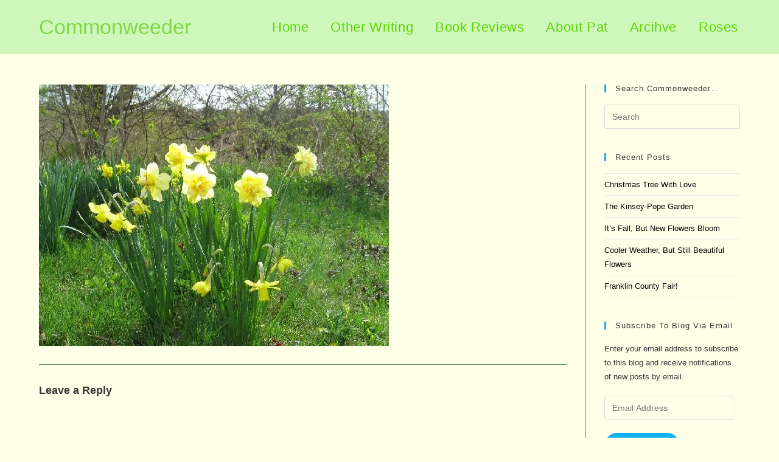

--- FILE ---
content_type: text/html; charset=UTF-8
request_url: https://www.commonweeder.com/spring-at-last/daffodils-3/
body_size: 20103
content:
<!DOCTYPE html>
<html class="html" lang="en-US">
<head>
	<meta charset="UTF-8">
	<link rel="profile" href="https://gmpg.org/xfn/11">

	<meta name='robots' content='index, follow, max-image-preview:large, max-snippet:-1, max-video-preview:-1' />
<link rel="pingback" href="https://www.commonweeder.com/xmlrpc.php">
<meta name="viewport" content="width=device-width, initial-scale=1">
	<!-- This site is optimized with the Yoast SEO plugin v26.5 - https://yoast.com/wordpress/plugins/seo/ -->
	<title>daffodils - Commonweeder</title>
	<link rel="canonical" href="https://www.commonweeder.com/spring-at-last/daffodils-3/" />
	<script type="application/ld+json" class="yoast-schema-graph">{"@context":"https://schema.org","@graph":[{"@type":"WebPage","@id":"https://www.commonweeder.com/spring-at-last/daffodils-3/","url":"https://www.commonweeder.com/spring-at-last/daffodils-3/","name":"daffodils - Commonweeder","isPartOf":{"@id":"https://www.commonweeder.com/#website"},"primaryImageOfPage":{"@id":"https://www.commonweeder.com/spring-at-last/daffodils-3/#primaryimage"},"image":{"@id":"https://www.commonweeder.com/spring-at-last/daffodils-3/#primaryimage"},"thumbnailUrl":"https://i0.wp.com/www.commonweeder.com/wp-content/uploads/2010/03/daffodils.jpg?fit=575%2C430&ssl=1","datePublished":"2010-03-19T15:54:08+00:00","breadcrumb":{"@id":"https://www.commonweeder.com/spring-at-last/daffodils-3/#breadcrumb"},"inLanguage":"en-US","potentialAction":[{"@type":"ReadAction","target":["https://www.commonweeder.com/spring-at-last/daffodils-3/"]}]},{"@type":"ImageObject","inLanguage":"en-US","@id":"https://www.commonweeder.com/spring-at-last/daffodils-3/#primaryimage","url":"https://i0.wp.com/www.commonweeder.com/wp-content/uploads/2010/03/daffodils.jpg?fit=575%2C430&ssl=1","contentUrl":"https://i0.wp.com/www.commonweeder.com/wp-content/uploads/2010/03/daffodils.jpg?fit=575%2C430&ssl=1"},{"@type":"BreadcrumbList","@id":"https://www.commonweeder.com/spring-at-last/daffodils-3/#breadcrumb","itemListElement":[{"@type":"ListItem","position":1,"name":"Commonweeder","item":"https://www.commonweeder.com/"},{"@type":"ListItem","position":2,"name":"Bulbs","item":"https://www.commonweeder.com/category/bulbs/"},{"@type":"ListItem","position":3,"name":"Spring at last!","item":"https://www.commonweeder.com/spring-at-last/"},{"@type":"ListItem","position":4,"name":"daffodils"}]},{"@type":"WebSite","@id":"https://www.commonweeder.com/#website","url":"https://www.commonweeder.com/","name":"Commonweeder","description":"Welcome to my garden","publisher":{"@id":"https://www.commonweeder.com/#/schema/person/d2688d789f954cf1868f51e097a0cb95"},"potentialAction":[{"@type":"SearchAction","target":{"@type":"EntryPoint","urlTemplate":"https://www.commonweeder.com/?s={search_term_string}"},"query-input":{"@type":"PropertyValueSpecification","valueRequired":true,"valueName":"search_term_string"}}],"inLanguage":"en-US"},{"@type":["Person","Organization"],"@id":"https://www.commonweeder.com/#/schema/person/d2688d789f954cf1868f51e097a0cb95","name":"Pat","image":{"@type":"ImageObject","inLanguage":"en-US","@id":"https://www.commonweeder.com/#/schema/person/image/","url":"https://i0.wp.com/www.commonweeder.com/wp-content/uploads/2010/03/daffodils.jpg?fit=575%2C430&ssl=1","contentUrl":"https://i0.wp.com/www.commonweeder.com/wp-content/uploads/2010/03/daffodils.jpg?fit=575%2C430&ssl=1","width":"575","height":"430","caption":"Pat"},"logo":{"@id":"https://www.commonweeder.com/#/schema/person/image/"},"sameAs":["admin"]}]}</script>
	<!-- / Yoast SEO plugin. -->


<link rel='dns-prefetch' href='//assets.pinterest.com' />
<link rel='dns-prefetch' href='//www.commonweeder.com' />
<link rel='dns-prefetch' href='//secure.gravatar.com' />
<link rel='dns-prefetch' href='//www.googletagmanager.com' />
<link rel='dns-prefetch' href='//stats.wp.com' />
<link rel='dns-prefetch' href='//v0.wordpress.com' />
<link rel='dns-prefetch' href='//jetpack.wordpress.com' />
<link rel='dns-prefetch' href='//s0.wp.com' />
<link rel='dns-prefetch' href='//public-api.wordpress.com' />
<link rel='dns-prefetch' href='//0.gravatar.com' />
<link rel='dns-prefetch' href='//1.gravatar.com' />
<link rel='dns-prefetch' href='//2.gravatar.com' />
<link rel='dns-prefetch' href='//widgets.wp.com' />
<link rel='preconnect' href='//i0.wp.com' />
<link rel="alternate" type="application/rss+xml" title="Commonweeder &raquo; Feed" href="https://www.commonweeder.com/feed/" />
<link rel="alternate" type="application/rss+xml" title="Commonweeder &raquo; Comments Feed" href="https://www.commonweeder.com/comments/feed/" />
<link rel="alternate" type="application/rss+xml" title="Commonweeder &raquo; daffodils Comments Feed" href="https://www.commonweeder.com/spring-at-last/daffodils-3/feed/" />
<link rel="alternate" title="oEmbed (JSON)" type="application/json+oembed" href="https://www.commonweeder.com/wp-json/oembed/1.0/embed?url=https%3A%2F%2Fwww.commonweeder.com%2Fspring-at-last%2Fdaffodils-3%2F" />
<link rel="alternate" title="oEmbed (XML)" type="text/xml+oembed" href="https://www.commonweeder.com/wp-json/oembed/1.0/embed?url=https%3A%2F%2Fwww.commonweeder.com%2Fspring-at-last%2Fdaffodils-3%2F&#038;format=xml" />
<style id='wp-img-auto-sizes-contain-inline-css'>
img:is([sizes=auto i],[sizes^="auto," i]){contain-intrinsic-size:3000px 1500px}
/*# sourceURL=wp-img-auto-sizes-contain-inline-css */
</style>
<link rel='stylesheet' id='pmb_common-css' href='https://www.commonweeder.com/wp-content/plugins/print-my-blog/assets/styles/pmb-common.css?ver=1756483593' media='all' />
<style id='wp-emoji-styles-inline-css'>

	img.wp-smiley, img.emoji {
		display: inline !important;
		border: none !important;
		box-shadow: none !important;
		height: 1em !important;
		width: 1em !important;
		margin: 0 0.07em !important;
		vertical-align: -0.1em !important;
		background: none !important;
		padding: 0 !important;
	}
/*# sourceURL=wp-emoji-styles-inline-css */
</style>
<style id='wp-block-library-inline-css'>
:root{--wp-block-synced-color:#7a00df;--wp-block-synced-color--rgb:122,0,223;--wp-bound-block-color:var(--wp-block-synced-color);--wp-editor-canvas-background:#ddd;--wp-admin-theme-color:#007cba;--wp-admin-theme-color--rgb:0,124,186;--wp-admin-theme-color-darker-10:#006ba1;--wp-admin-theme-color-darker-10--rgb:0,107,160.5;--wp-admin-theme-color-darker-20:#005a87;--wp-admin-theme-color-darker-20--rgb:0,90,135;--wp-admin-border-width-focus:2px}@media (min-resolution:192dpi){:root{--wp-admin-border-width-focus:1.5px}}.wp-element-button{cursor:pointer}:root .has-very-light-gray-background-color{background-color:#eee}:root .has-very-dark-gray-background-color{background-color:#313131}:root .has-very-light-gray-color{color:#eee}:root .has-very-dark-gray-color{color:#313131}:root .has-vivid-green-cyan-to-vivid-cyan-blue-gradient-background{background:linear-gradient(135deg,#00d084,#0693e3)}:root .has-purple-crush-gradient-background{background:linear-gradient(135deg,#34e2e4,#4721fb 50%,#ab1dfe)}:root .has-hazy-dawn-gradient-background{background:linear-gradient(135deg,#faaca8,#dad0ec)}:root .has-subdued-olive-gradient-background{background:linear-gradient(135deg,#fafae1,#67a671)}:root .has-atomic-cream-gradient-background{background:linear-gradient(135deg,#fdd79a,#004a59)}:root .has-nightshade-gradient-background{background:linear-gradient(135deg,#330968,#31cdcf)}:root .has-midnight-gradient-background{background:linear-gradient(135deg,#020381,#2874fc)}:root{--wp--preset--font-size--normal:16px;--wp--preset--font-size--huge:42px}.has-regular-font-size{font-size:1em}.has-larger-font-size{font-size:2.625em}.has-normal-font-size{font-size:var(--wp--preset--font-size--normal)}.has-huge-font-size{font-size:var(--wp--preset--font-size--huge)}:root .has-text-align-center{text-align:center}:root .has-text-align-left{text-align:left}:root .has-text-align-right{text-align:right}.has-fit-text{white-space:nowrap!important}#end-resizable-editor-section{display:none}.aligncenter{clear:both}.items-justified-left{justify-content:flex-start}.items-justified-center{justify-content:center}.items-justified-right{justify-content:flex-end}.items-justified-space-between{justify-content:space-between}.screen-reader-text{word-wrap:normal!important;border:0;clip-path:inset(50%);height:1px;margin:-1px;overflow:hidden;padding:0;position:absolute;width:1px}.screen-reader-text:focus{background-color:#ddd;clip-path:none;color:#444;display:block;font-size:1em;height:auto;left:5px;line-height:normal;padding:15px 23px 14px;text-decoration:none;top:5px;width:auto;z-index:100000}html :where(.has-border-color){border-style:solid}html :where([style*=border-top-color]){border-top-style:solid}html :where([style*=border-right-color]){border-right-style:solid}html :where([style*=border-bottom-color]){border-bottom-style:solid}html :where([style*=border-left-color]){border-left-style:solid}html :where([style*=border-width]){border-style:solid}html :where([style*=border-top-width]){border-top-style:solid}html :where([style*=border-right-width]){border-right-style:solid}html :where([style*=border-bottom-width]){border-bottom-style:solid}html :where([style*=border-left-width]){border-left-style:solid}html :where(img[class*=wp-image-]){height:auto;max-width:100%}:where(figure){margin:0 0 1em}html :where(.is-position-sticky){--wp-admin--admin-bar--position-offset:var(--wp-admin--admin-bar--height,0px)}@media screen and (max-width:600px){html :where(.is-position-sticky){--wp-admin--admin-bar--position-offset:0px}}

/*# sourceURL=wp-block-library-inline-css */
</style><style id='global-styles-inline-css'>
:root{--wp--preset--aspect-ratio--square: 1;--wp--preset--aspect-ratio--4-3: 4/3;--wp--preset--aspect-ratio--3-4: 3/4;--wp--preset--aspect-ratio--3-2: 3/2;--wp--preset--aspect-ratio--2-3: 2/3;--wp--preset--aspect-ratio--16-9: 16/9;--wp--preset--aspect-ratio--9-16: 9/16;--wp--preset--color--black: #000000;--wp--preset--color--cyan-bluish-gray: #abb8c3;--wp--preset--color--white: #ffffff;--wp--preset--color--pale-pink: #f78da7;--wp--preset--color--vivid-red: #cf2e2e;--wp--preset--color--luminous-vivid-orange: #ff6900;--wp--preset--color--luminous-vivid-amber: #fcb900;--wp--preset--color--light-green-cyan: #7bdcb5;--wp--preset--color--vivid-green-cyan: #00d084;--wp--preset--color--pale-cyan-blue: #8ed1fc;--wp--preset--color--vivid-cyan-blue: #0693e3;--wp--preset--color--vivid-purple: #9b51e0;--wp--preset--gradient--vivid-cyan-blue-to-vivid-purple: linear-gradient(135deg,rgb(6,147,227) 0%,rgb(155,81,224) 100%);--wp--preset--gradient--light-green-cyan-to-vivid-green-cyan: linear-gradient(135deg,rgb(122,220,180) 0%,rgb(0,208,130) 100%);--wp--preset--gradient--luminous-vivid-amber-to-luminous-vivid-orange: linear-gradient(135deg,rgb(252,185,0) 0%,rgb(255,105,0) 100%);--wp--preset--gradient--luminous-vivid-orange-to-vivid-red: linear-gradient(135deg,rgb(255,105,0) 0%,rgb(207,46,46) 100%);--wp--preset--gradient--very-light-gray-to-cyan-bluish-gray: linear-gradient(135deg,rgb(238,238,238) 0%,rgb(169,184,195) 100%);--wp--preset--gradient--cool-to-warm-spectrum: linear-gradient(135deg,rgb(74,234,220) 0%,rgb(151,120,209) 20%,rgb(207,42,186) 40%,rgb(238,44,130) 60%,rgb(251,105,98) 80%,rgb(254,248,76) 100%);--wp--preset--gradient--blush-light-purple: linear-gradient(135deg,rgb(255,206,236) 0%,rgb(152,150,240) 100%);--wp--preset--gradient--blush-bordeaux: linear-gradient(135deg,rgb(254,205,165) 0%,rgb(254,45,45) 50%,rgb(107,0,62) 100%);--wp--preset--gradient--luminous-dusk: linear-gradient(135deg,rgb(255,203,112) 0%,rgb(199,81,192) 50%,rgb(65,88,208) 100%);--wp--preset--gradient--pale-ocean: linear-gradient(135deg,rgb(255,245,203) 0%,rgb(182,227,212) 50%,rgb(51,167,181) 100%);--wp--preset--gradient--electric-grass: linear-gradient(135deg,rgb(202,248,128) 0%,rgb(113,206,126) 100%);--wp--preset--gradient--midnight: linear-gradient(135deg,rgb(2,3,129) 0%,rgb(40,116,252) 100%);--wp--preset--font-size--small: 13px;--wp--preset--font-size--medium: 20px;--wp--preset--font-size--large: 36px;--wp--preset--font-size--x-large: 42px;--wp--preset--spacing--20: 0.44rem;--wp--preset--spacing--30: 0.67rem;--wp--preset--spacing--40: 1rem;--wp--preset--spacing--50: 1.5rem;--wp--preset--spacing--60: 2.25rem;--wp--preset--spacing--70: 3.38rem;--wp--preset--spacing--80: 5.06rem;--wp--preset--shadow--natural: 6px 6px 9px rgba(0, 0, 0, 0.2);--wp--preset--shadow--deep: 12px 12px 50px rgba(0, 0, 0, 0.4);--wp--preset--shadow--sharp: 6px 6px 0px rgba(0, 0, 0, 0.2);--wp--preset--shadow--outlined: 6px 6px 0px -3px rgb(255, 255, 255), 6px 6px rgb(0, 0, 0);--wp--preset--shadow--crisp: 6px 6px 0px rgb(0, 0, 0);}:where(.is-layout-flex){gap: 0.5em;}:where(.is-layout-grid){gap: 0.5em;}body .is-layout-flex{display: flex;}.is-layout-flex{flex-wrap: wrap;align-items: center;}.is-layout-flex > :is(*, div){margin: 0;}body .is-layout-grid{display: grid;}.is-layout-grid > :is(*, div){margin: 0;}:where(.wp-block-columns.is-layout-flex){gap: 2em;}:where(.wp-block-columns.is-layout-grid){gap: 2em;}:where(.wp-block-post-template.is-layout-flex){gap: 1.25em;}:where(.wp-block-post-template.is-layout-grid){gap: 1.25em;}.has-black-color{color: var(--wp--preset--color--black) !important;}.has-cyan-bluish-gray-color{color: var(--wp--preset--color--cyan-bluish-gray) !important;}.has-white-color{color: var(--wp--preset--color--white) !important;}.has-pale-pink-color{color: var(--wp--preset--color--pale-pink) !important;}.has-vivid-red-color{color: var(--wp--preset--color--vivid-red) !important;}.has-luminous-vivid-orange-color{color: var(--wp--preset--color--luminous-vivid-orange) !important;}.has-luminous-vivid-amber-color{color: var(--wp--preset--color--luminous-vivid-amber) !important;}.has-light-green-cyan-color{color: var(--wp--preset--color--light-green-cyan) !important;}.has-vivid-green-cyan-color{color: var(--wp--preset--color--vivid-green-cyan) !important;}.has-pale-cyan-blue-color{color: var(--wp--preset--color--pale-cyan-blue) !important;}.has-vivid-cyan-blue-color{color: var(--wp--preset--color--vivid-cyan-blue) !important;}.has-vivid-purple-color{color: var(--wp--preset--color--vivid-purple) !important;}.has-black-background-color{background-color: var(--wp--preset--color--black) !important;}.has-cyan-bluish-gray-background-color{background-color: var(--wp--preset--color--cyan-bluish-gray) !important;}.has-white-background-color{background-color: var(--wp--preset--color--white) !important;}.has-pale-pink-background-color{background-color: var(--wp--preset--color--pale-pink) !important;}.has-vivid-red-background-color{background-color: var(--wp--preset--color--vivid-red) !important;}.has-luminous-vivid-orange-background-color{background-color: var(--wp--preset--color--luminous-vivid-orange) !important;}.has-luminous-vivid-amber-background-color{background-color: var(--wp--preset--color--luminous-vivid-amber) !important;}.has-light-green-cyan-background-color{background-color: var(--wp--preset--color--light-green-cyan) !important;}.has-vivid-green-cyan-background-color{background-color: var(--wp--preset--color--vivid-green-cyan) !important;}.has-pale-cyan-blue-background-color{background-color: var(--wp--preset--color--pale-cyan-blue) !important;}.has-vivid-cyan-blue-background-color{background-color: var(--wp--preset--color--vivid-cyan-blue) !important;}.has-vivid-purple-background-color{background-color: var(--wp--preset--color--vivid-purple) !important;}.has-black-border-color{border-color: var(--wp--preset--color--black) !important;}.has-cyan-bluish-gray-border-color{border-color: var(--wp--preset--color--cyan-bluish-gray) !important;}.has-white-border-color{border-color: var(--wp--preset--color--white) !important;}.has-pale-pink-border-color{border-color: var(--wp--preset--color--pale-pink) !important;}.has-vivid-red-border-color{border-color: var(--wp--preset--color--vivid-red) !important;}.has-luminous-vivid-orange-border-color{border-color: var(--wp--preset--color--luminous-vivid-orange) !important;}.has-luminous-vivid-amber-border-color{border-color: var(--wp--preset--color--luminous-vivid-amber) !important;}.has-light-green-cyan-border-color{border-color: var(--wp--preset--color--light-green-cyan) !important;}.has-vivid-green-cyan-border-color{border-color: var(--wp--preset--color--vivid-green-cyan) !important;}.has-pale-cyan-blue-border-color{border-color: var(--wp--preset--color--pale-cyan-blue) !important;}.has-vivid-cyan-blue-border-color{border-color: var(--wp--preset--color--vivid-cyan-blue) !important;}.has-vivid-purple-border-color{border-color: var(--wp--preset--color--vivid-purple) !important;}.has-vivid-cyan-blue-to-vivid-purple-gradient-background{background: var(--wp--preset--gradient--vivid-cyan-blue-to-vivid-purple) !important;}.has-light-green-cyan-to-vivid-green-cyan-gradient-background{background: var(--wp--preset--gradient--light-green-cyan-to-vivid-green-cyan) !important;}.has-luminous-vivid-amber-to-luminous-vivid-orange-gradient-background{background: var(--wp--preset--gradient--luminous-vivid-amber-to-luminous-vivid-orange) !important;}.has-luminous-vivid-orange-to-vivid-red-gradient-background{background: var(--wp--preset--gradient--luminous-vivid-orange-to-vivid-red) !important;}.has-very-light-gray-to-cyan-bluish-gray-gradient-background{background: var(--wp--preset--gradient--very-light-gray-to-cyan-bluish-gray) !important;}.has-cool-to-warm-spectrum-gradient-background{background: var(--wp--preset--gradient--cool-to-warm-spectrum) !important;}.has-blush-light-purple-gradient-background{background: var(--wp--preset--gradient--blush-light-purple) !important;}.has-blush-bordeaux-gradient-background{background: var(--wp--preset--gradient--blush-bordeaux) !important;}.has-luminous-dusk-gradient-background{background: var(--wp--preset--gradient--luminous-dusk) !important;}.has-pale-ocean-gradient-background{background: var(--wp--preset--gradient--pale-ocean) !important;}.has-electric-grass-gradient-background{background: var(--wp--preset--gradient--electric-grass) !important;}.has-midnight-gradient-background{background: var(--wp--preset--gradient--midnight) !important;}.has-small-font-size{font-size: var(--wp--preset--font-size--small) !important;}.has-medium-font-size{font-size: var(--wp--preset--font-size--medium) !important;}.has-large-font-size{font-size: var(--wp--preset--font-size--large) !important;}.has-x-large-font-size{font-size: var(--wp--preset--font-size--x-large) !important;}
/*# sourceURL=global-styles-inline-css */
</style>

<style id='classic-theme-styles-inline-css'>
/*! This file is auto-generated */
.wp-block-button__link{color:#fff;background-color:#32373c;border-radius:9999px;box-shadow:none;text-decoration:none;padding:calc(.667em + 2px) calc(1.333em + 2px);font-size:1.125em}.wp-block-file__button{background:#32373c;color:#fff;text-decoration:none}
/*# sourceURL=/wp-includes/css/classic-themes.min.css */
</style>
<link rel='stylesheet' id='font-awesome-css' href='https://www.commonweeder.com/wp-content/themes/oceanwp/assets/fonts/fontawesome/css/all.min.css?ver=6.7.2' media='all' />
<link rel='stylesheet' id='simple-line-icons-css' href='https://www.commonweeder.com/wp-content/themes/oceanwp/assets/css/third/simple-line-icons.min.css?ver=2.4.0' media='all' />
<link rel='stylesheet' id='oceanwp-style-css' href='https://www.commonweeder.com/wp-content/themes/oceanwp/assets/css/style.min.css?ver=4.1.4' media='all' />
<link rel='stylesheet' id='jetpack_likes-css' href='https://www.commonweeder.com/wp-content/plugins/jetpack/modules/likes/style.css?ver=15.4' media='all' />
<link rel='stylesheet' id='jetpack-subscriptions-css' href='https://www.commonweeder.com/wp-content/plugins/jetpack/_inc/build/subscriptions/subscriptions.min.css?ver=15.4' media='all' />
<script src="https://www.commonweeder.com/wp-includes/js/jquery/jquery.min.js?ver=3.7.1" id="jquery-core-js"></script>
<script src="https://www.commonweeder.com/wp-includes/js/jquery/jquery-migrate.min.js?ver=3.4.1" id="jquery-migrate-js"></script>

<!-- Google tag (gtag.js) snippet added by Site Kit -->
<!-- Google Analytics snippet added by Site Kit -->
<script src="https://www.googletagmanager.com/gtag/js?id=GT-PHC2QH9" id="google_gtagjs-js" async></script>
<script id="google_gtagjs-js-after">
window.dataLayer = window.dataLayer || [];function gtag(){dataLayer.push(arguments);}
gtag("set","linker",{"domains":["www.commonweeder.com"]});
gtag("js", new Date());
gtag("set", "developer_id.dZTNiMT", true);
gtag("config", "GT-PHC2QH9");
 window._googlesitekit = window._googlesitekit || {}; window._googlesitekit.throttledEvents = []; window._googlesitekit.gtagEvent = (name, data) => { var key = JSON.stringify( { name, data } ); if ( !! window._googlesitekit.throttledEvents[ key ] ) { return; } window._googlesitekit.throttledEvents[ key ] = true; setTimeout( () => { delete window._googlesitekit.throttledEvents[ key ]; }, 5 ); gtag( "event", name, { ...data, event_source: "site-kit" } ); }; 
//# sourceURL=google_gtagjs-js-after
</script>
<link rel="https://api.w.org/" href="https://www.commonweeder.com/wp-json/" /><link rel="alternate" title="JSON" type="application/json" href="https://www.commonweeder.com/wp-json/wp/v2/media/3024" /><link rel="EditURI" type="application/rsd+xml" title="RSD" href="https://www.commonweeder.com/xmlrpc.php?rsd" />
<meta name="generator" content="WordPress 6.9" />
<link rel='shortlink' href='https://wp.me/aNWQT-MM' />
<meta name="generator" content="Site Kit by Google 1.170.0" />	<style>img#wpstats{display:none}</style>
		
<!-- Jetpack Open Graph Tags -->
<meta property="og:type" content="article" />
<meta property="og:title" content="daffodils" />
<meta property="og:url" content="https://www.commonweeder.com/spring-at-last/daffodils-3/" />
<meta property="og:description" content="Visit the post for more." />
<meta property="article:published_time" content="2010-03-19T15:54:08+00:00" />
<meta property="article:modified_time" content="2010-03-19T15:54:08+00:00" />
<meta property="og:site_name" content="Commonweeder" />
<meta property="og:image" content="https://www.commonweeder.com/wp-content/uploads/2010/03/daffodils.jpg" />
<meta property="og:image:alt" content="" />
<meta property="og:locale" content="en_US" />
<meta name="twitter:text:title" content="daffodils" />
<meta name="twitter:image" content="https://i0.wp.com/www.commonweeder.com/wp-content/uploads/2010/03/daffodils.jpg?fit=575%2C430&#038;ssl=1&#038;w=640" />
<meta name="twitter:card" content="summary_large_image" />
<meta name="twitter:description" content="Visit the post for more." />

<!-- End Jetpack Open Graph Tags -->
<!-- OceanWP CSS -->
<style type="text/css">
.background-image-page-header-overlay{opacity:0.9;background-color:rgba(105,255,79,0)}/* Colors */table th,table td,hr,.content-area,body.content-left-sidebar #content-wrap .content-area,.content-left-sidebar .content-area,#top-bar-wrap,#site-header,#site-header.top-header #search-toggle,.dropdown-menu ul li,.centered-minimal-page-header,.blog-entry.post,.blog-entry.grid-entry .blog-entry-inner,.blog-entry.thumbnail-entry .blog-entry-bottom,.single-post .entry-title,.single .entry-share-wrap .entry-share,.single .entry-share,.single .entry-share ul li a,.single nav.post-navigation,.single nav.post-navigation .nav-links .nav-previous,#author-bio,#author-bio .author-bio-avatar,#author-bio .author-bio-social li a,#related-posts,#comments,.comment-body,#respond #cancel-comment-reply-link,#blog-entries .type-page,.page-numbers a,.page-numbers span:not(.elementor-screen-only),.page-links span,body #wp-calendar caption,body #wp-calendar th,body #wp-calendar tbody,body .contact-info-widget.default i,body .contact-info-widget.big-icons i,body .contact-info-widget.big-icons .owp-icon,body .contact-info-widget.default .owp-icon,body .posts-thumbnails-widget li,body .tagcloud a{border-color:#529144}body,.separate-layout,.has-parallax-footer:not(.separate-layout) #main{background-color:#ffffe8}a{color:#000000}a .owp-icon use{stroke:#000000}.separate-layout,.has-parallax-footer.separate-layout #main{background-color:#f9f9bd}body .theme-button,body input[type="submit"],body button[type="submit"],body button,body .button,body div.wpforms-container-full .wpforms-form input[type=submit],body div.wpforms-container-full .wpforms-form button[type=submit],body div.wpforms-container-full .wpforms-form .wpforms-page-button,.woocommerce-cart .wp-element-button,.woocommerce-checkout .wp-element-button,.wp-block-button__link{border-color:#ffffff}body .theme-button:hover,body input[type="submit"]:hover,body button[type="submit"]:hover,body button:hover,body .button:hover,body div.wpforms-container-full .wpforms-form input[type=submit]:hover,body div.wpforms-container-full .wpforms-form input[type=submit]:active,body div.wpforms-container-full .wpforms-form button[type=submit]:hover,body div.wpforms-container-full .wpforms-form button[type=submit]:active,body div.wpforms-container-full .wpforms-form .wpforms-page-button:hover,body div.wpforms-container-full .wpforms-form .wpforms-page-button:active,.woocommerce-cart .wp-element-button:hover,.woocommerce-checkout .wp-element-button:hover,.wp-block-button__link:hover{border-color:#ffffff}.page-header .page-header-title,.page-header.background-image-page-header .page-header-title{color:#ffffff}body{color:#303030}/* OceanWP Style Settings CSS */@media only screen and (min-width:960px){.content-area,.content-left-sidebar .content-area{width:78%}}@media only screen and (min-width:960px){.widget-area,.content-left-sidebar .widget-area{width:22%}}.theme-button,input[type="submit"],button[type="submit"],button,.button,body div.wpforms-container-full .wpforms-form input[type=submit],body div.wpforms-container-full .wpforms-form button[type=submit],body div.wpforms-container-full .wpforms-form .wpforms-page-button{border-style:solid}.theme-button,input[type="submit"],button[type="submit"],button,.button,body div.wpforms-container-full .wpforms-form input[type=submit],body div.wpforms-container-full .wpforms-form button[type=submit],body div.wpforms-container-full .wpforms-form .wpforms-page-button{border-width:1px}form input[type="text"],form input[type="password"],form input[type="email"],form input[type="url"],form input[type="date"],form input[type="month"],form input[type="time"],form input[type="datetime"],form input[type="datetime-local"],form input[type="week"],form input[type="number"],form input[type="search"],form input[type="tel"],form input[type="color"],form select,form textarea,.woocommerce .woocommerce-checkout .select2-container--default .select2-selection--single{border-style:solid}body div.wpforms-container-full .wpforms-form input[type=date],body div.wpforms-container-full .wpforms-form input[type=datetime],body div.wpforms-container-full .wpforms-form input[type=datetime-local],body div.wpforms-container-full .wpforms-form input[type=email],body div.wpforms-container-full .wpforms-form input[type=month],body div.wpforms-container-full .wpforms-form input[type=number],body div.wpforms-container-full .wpforms-form input[type=password],body div.wpforms-container-full .wpforms-form input[type=range],body div.wpforms-container-full .wpforms-form input[type=search],body div.wpforms-container-full .wpforms-form input[type=tel],body div.wpforms-container-full .wpforms-form input[type=text],body div.wpforms-container-full .wpforms-form input[type=time],body div.wpforms-container-full .wpforms-form input[type=url],body div.wpforms-container-full .wpforms-form input[type=week],body div.wpforms-container-full .wpforms-form select,body div.wpforms-container-full .wpforms-form textarea{border-style:solid}form input[type="text"],form input[type="password"],form input[type="email"],form input[type="url"],form input[type="date"],form input[type="month"],form input[type="time"],form input[type="datetime"],form input[type="datetime-local"],form input[type="week"],form input[type="number"],form input[type="search"],form input[type="tel"],form input[type="color"],form select,form textarea{border-radius:3px}body div.wpforms-container-full .wpforms-form input[type=date],body div.wpforms-container-full .wpforms-form input[type=datetime],body div.wpforms-container-full .wpforms-form input[type=datetime-local],body div.wpforms-container-full .wpforms-form input[type=email],body div.wpforms-container-full .wpforms-form input[type=month],body div.wpforms-container-full .wpforms-form input[type=number],body div.wpforms-container-full .wpforms-form input[type=password],body div.wpforms-container-full .wpforms-form input[type=range],body div.wpforms-container-full .wpforms-form input[type=search],body div.wpforms-container-full .wpforms-form input[type=tel],body div.wpforms-container-full .wpforms-form input[type=text],body div.wpforms-container-full .wpforms-form input[type=time],body div.wpforms-container-full .wpforms-form input[type=url],body div.wpforms-container-full .wpforms-form input[type=week],body div.wpforms-container-full .wpforms-form select,body div.wpforms-container-full .wpforms-form textarea{border-radius:3px}.background-image-page-header .page-header-inner,.background-image-page-header .site-breadcrumbs{text-align:left}.page-numbers a,.page-numbers span:not(.elementor-screen-only),.page-links span{background-color:#b1fca9}/* Header */#site-logo #site-logo-inner,.oceanwp-social-menu .social-menu-inner,#site-header.full_screen-header .menu-bar-inner,.after-header-content .after-header-content-inner{height:89px}#site-navigation-wrap .dropdown-menu >li >a,#site-navigation-wrap .dropdown-menu >li >span.opl-logout-link,.oceanwp-mobile-menu-icon a,.mobile-menu-close,.after-header-content-inner >a{line-height:89px}#site-header,.has-transparent-header .is-sticky #site-header,.has-vh-transparent .is-sticky #site-header.vertical-header,#searchform-header-replace{background-color:#cff7bb}#site-header.has-header-media .overlay-header-media{background-color:#ffffdb}#site-logo a.site-logo-text{color:#f902cc}#site-logo a.site-logo-text:hover{color:#dd3333}#site-navigation-wrap .dropdown-menu >li >a{padding:0 18px}#site-navigation-wrap .dropdown-menu >li >a,.oceanwp-mobile-menu-icon a,#searchform-header-replace-close{color:#59d600}#site-navigation-wrap .dropdown-menu >li >a .owp-icon use,.oceanwp-mobile-menu-icon a .owp-icon use,#searchform-header-replace-close .owp-icon use{stroke:#59d600}#site-navigation-wrap .dropdown-menu >li >a:hover,.oceanwp-mobile-menu-icon a:hover,#searchform-header-replace-close:hover{color:#dd3333}#site-navigation-wrap .dropdown-menu >li >a:hover .owp-icon use,.oceanwp-mobile-menu-icon a:hover .owp-icon use,#searchform-header-replace-close:hover .owp-icon use{stroke:#dd3333}#site-navigation-wrap .dropdown-menu >.current-menu-item >a,#site-navigation-wrap .dropdown-menu >.current-menu-ancestor >a,#site-navigation-wrap .dropdown-menu >.current-menu-item >a:hover,#site-navigation-wrap .dropdown-menu >.current-menu-ancestor >a:hover{color:#0066bf}.dropdown-menu .sub-menu,#searchform-dropdown,.current-shop-items-dropdown{border-color:#8df213}/* Blog CSS */.blog-entry.post .blog-entry-header .entry-title a{color:#387004}.single-post .entry-title{color:#51c607}.ocean-single-post-header ul.meta-item li a:hover{color:#333333}/* Footer Copyright */#footer-bottom{background-color:#47c10f}#footer-bottom,#footer-bottom p{color:#ffffad}/* Typography */body{font-size:16px;line-height:1.8}h1,h2,h3,h4,h5,h6,.theme-heading,.widget-title,.oceanwp-widget-recent-posts-title,.comment-reply-title,.entry-title,.sidebar-box .widget-title{font-family:Arial,Helvetica,sans-serif;line-height:1.4}h1{font-size:25px;line-height:1.4}h2{font-size:20px;line-height:1.4}h3{font-size:18px;line-height:1.4}h4{font-size:17px;line-height:1.4}h5{font-size:14px;line-height:1.4}h6{font-size:15px;line-height:1.4}.page-header .page-header-title,.page-header.background-image-page-header .page-header-title{font-size:32px;line-height:1.4}.page-header .page-subheading{font-size:15px;line-height:1.8}.site-breadcrumbs,.site-breadcrumbs a{font-size:13px;line-height:1.4}#top-bar-content,#top-bar-social-alt{font-size:14px;line-height:1.8}#site-logo a.site-logo-text{font-size:34px;line-height:1.8}#site-navigation-wrap .dropdown-menu >li >a,#site-header.full_screen-header .fs-dropdown-menu >li >a,#site-header.top-header #site-navigation-wrap .dropdown-menu >li >a,#site-header.center-header #site-navigation-wrap .dropdown-menu >li >a,#site-header.medium-header #site-navigation-wrap .dropdown-menu >li >a,.oceanwp-mobile-menu-icon a{font-size:22px;font-weight:300}.dropdown-menu ul li a.menu-link,#site-header.full_screen-header .fs-dropdown-menu ul.sub-menu li a{font-size:12px;line-height:1.2;letter-spacing:.6px}.sidr-class-dropdown-menu li a,a.sidr-class-toggle-sidr-close,#mobile-dropdown ul li a,body #mobile-fullscreen ul li a{font-size:15px;line-height:1.8}.blog-entry.post .blog-entry-header .entry-title a{font-size:24px;line-height:1.4}.ocean-single-post-header .single-post-title{font-size:34px;line-height:1.4;letter-spacing:.6px}.ocean-single-post-header ul.meta-item li,.ocean-single-post-header ul.meta-item li a{font-size:13px;line-height:1.4;letter-spacing:.6px}.ocean-single-post-header .post-author-name,.ocean-single-post-header .post-author-name a{font-size:14px;line-height:1.4;letter-spacing:.6px}.ocean-single-post-header .post-author-description{font-size:12px;line-height:1.4;letter-spacing:.6px}.single-post .entry-title{font-size:28px;line-height:1.4;letter-spacing:.6px}.single-post ul.meta li,.single-post ul.meta li a{font-size:14px;line-height:1.4;letter-spacing:.6px}.sidebar-box .widget-title,.sidebar-box.widget_block .wp-block-heading{font-size:13px;line-height:1;letter-spacing:1px}#footer-widgets .footer-box .widget-title{font-size:13px;line-height:1;letter-spacing:1px}#footer-bottom #copyright{font-size:12px;line-height:1}#footer-bottom #footer-bottom-menu{font-size:12px;line-height:1}.woocommerce-store-notice.demo_store{line-height:2;letter-spacing:1.5px}.demo_store .woocommerce-store-notice__dismiss-link{line-height:2;letter-spacing:1.5px}.woocommerce ul.products li.product li.title h2,.woocommerce ul.products li.product li.title a{font-size:14px;line-height:1.5}.woocommerce ul.products li.product li.category,.woocommerce ul.products li.product li.category a{font-size:12px;line-height:1}.woocommerce ul.products li.product .price{font-size:18px;line-height:1}.woocommerce ul.products li.product .button,.woocommerce ul.products li.product .product-inner .added_to_cart{font-size:12px;line-height:1.5;letter-spacing:1px}.woocommerce ul.products li.owp-woo-cond-notice span,.woocommerce ul.products li.owp-woo-cond-notice a{font-size:16px;line-height:1;letter-spacing:1px;font-weight:600;text-transform:capitalize}.woocommerce div.product .product_title{font-size:24px;line-height:1.4;letter-spacing:.6px}.woocommerce div.product p.price{font-size:36px;line-height:1}.woocommerce .owp-btn-normal .summary form button.button,.woocommerce .owp-btn-big .summary form button.button,.woocommerce .owp-btn-very-big .summary form button.button{font-size:12px;line-height:1.5;letter-spacing:1px;text-transform:uppercase}.woocommerce div.owp-woo-single-cond-notice span,.woocommerce div.owp-woo-single-cond-notice a{font-size:18px;line-height:2;letter-spacing:1.5px;font-weight:600;text-transform:capitalize}
</style></head>

<body class="attachment wp-singular attachment-template-default single single-attachment postid-3024 attachmentid-3024 attachment-jpeg wp-embed-responsive wp-theme-oceanwp oceanwp-theme dropdown-mobile no-header-border default-breakpoint has-sidebar content-right-sidebar page-with-background-title page-header-disabled" >

	
	
	<div id="outer-wrap" class="site clr">

		<a class="skip-link screen-reader-text" href="#main">Skip to content</a>

		
		<div id="wrap" class="clr">

			
			
<header id="site-header" class="minimal-header clr" data-height="89" role="banner">

	
					
			<div id="site-header-inner" class="clr container">

				
				

<div id="site-logo" class="clr" >

	
	<div id="site-logo-inner" class="clr">

						<a href="https://www.commonweeder.com/" rel="home" class="site-title site-logo-text"  style=color:#81d742;>Commonweeder</a>
				
	</div><!-- #site-logo-inner -->

	
	
</div><!-- #site-logo -->

			<div id="site-navigation-wrap" class="clr">
			
			
			
			<nav id="site-navigation" class="navigation main-navigation clr" role="navigation" >

				<ul id="menu-commonmenu" class="main-menu dropdown-menu sf-menu"><li id="menu-item-16950" class="menu-item menu-item-type-custom menu-item-object-custom menu-item-home menu-item-16950"><a href="http://www.commonweeder.com" class="menu-link"><span class="text-wrap">Home</span></a></li><li id="menu-item-25610" class="menu-item menu-item-type-post_type menu-item-object-page menu-item-25610"><a href="https://www.commonweeder.com/other-writing/" class="menu-link"><span class="text-wrap">Other Writing</span></a></li><li id="menu-item-16834" class="menu-item menu-item-type-post_type menu-item-object-page menu-item-16834"><a href="https://www.commonweeder.com/book-reviews/" class="menu-link"><span class="text-wrap">Book Reviews</span></a></li><li id="menu-item-16831" class="menu-item menu-item-type-post_type menu-item-object-page menu-item-16831"><a href="https://www.commonweeder.com/about/" class="menu-link"><span class="text-wrap">About Pat</span></a></li><li id="menu-item-25121" class="menu-item menu-item-type-post_type menu-item-object-page menu-item-25121"><a href="https://www.commonweeder.com/between-the-rows-the-archive/" class="menu-link"><span class="text-wrap">Arcihve</span></a></li><li id="menu-item-25989" class="menu-item menu-item-type-post_type menu-item-object-page menu-item-25989"><a href="https://www.commonweeder.com/a-virtual-rose-viewing/" class="menu-link"><span class="text-wrap">Roses</span></a></li></ul>
			</nav><!-- #site-navigation -->

			
			
					</div><!-- #site-navigation-wrap -->
			
		
	
				
	
	<div class="oceanwp-mobile-menu-icon clr mobile-right">

		
		
		
		<a href="https://www.commonweeder.com/#mobile-menu-toggle" class="mobile-menu"  aria-label="Mobile Menu">
							<i class="fa fa-bars" aria-hidden="true"></i>
								<span class="oceanwp-text">Menu</span>
				<span class="oceanwp-close-text">Close</span>
						</a>

		
		
		
	</div><!-- #oceanwp-mobile-menu-navbar -->

	

			</div><!-- #site-header-inner -->

			
<div id="mobile-dropdown" class="clr" >

	<nav class="clr">

		
	<div id="mobile-nav" class="navigation clr">

		<ul id="menu-commonmenu-1" class="menu"><li class="menu-item menu-item-type-custom menu-item-object-custom menu-item-home menu-item-16950"><a href="http://www.commonweeder.com">Home</a></li>
<li class="menu-item menu-item-type-post_type menu-item-object-page menu-item-25610"><a href="https://www.commonweeder.com/other-writing/">Other Writing</a></li>
<li class="menu-item menu-item-type-post_type menu-item-object-page menu-item-16834"><a href="https://www.commonweeder.com/book-reviews/">Book Reviews</a></li>
<li class="menu-item menu-item-type-post_type menu-item-object-page menu-item-16831"><a href="https://www.commonweeder.com/about/">About Pat</a></li>
<li class="menu-item menu-item-type-post_type menu-item-object-page menu-item-25121"><a href="https://www.commonweeder.com/between-the-rows-the-archive/">Arcihve</a></li>
<li class="menu-item menu-item-type-post_type menu-item-object-page menu-item-25989"><a href="https://www.commonweeder.com/a-virtual-rose-viewing/">Roses</a></li>
</ul>
	</div>


<div id="mobile-menu-search" class="clr">
	<form aria-label="Search this website" method="get" action="https://www.commonweeder.com/" class="mobile-searchform">
		<input aria-label="Insert search query" value="" class="field" id="ocean-mobile-search-1" type="search" name="s" autocomplete="off" placeholder="Search" />
		<button aria-label="Submit search" type="submit" class="searchform-submit">
			<i class=" icon-magnifier" aria-hidden="true" role="img"></i>		</button>
					</form>
</div><!-- .mobile-menu-search -->

	</nav>

</div>

			
			
		
		
</header><!-- #site-header -->


			
			<main id="main" class="site-main clr" role="main">

				
	
	<div id="content-wrap" class="container clr">

		
		<div id="primary" class="content-area clr">

			
			<div id="content" class="site-content">

				
				
					<article class="image-attachment post-3024 attachment type-attachment status-inherit hentry entry">
						<p><img width="575" height="430" src="https://i0.wp.com/www.commonweeder.com/wp-content/uploads/2010/03/daffodils.jpg?fit=575%2C430&amp;ssl=1" class="attachment-full size-full" alt="" decoding="async" fetchpriority="high" srcset="https://i0.wp.com/www.commonweeder.com/wp-content/uploads/2010/03/daffodils.jpg?w=575&amp;ssl=1 575w, https://i0.wp.com/www.commonweeder.com/wp-content/uploads/2010/03/daffodils.jpg?resize=300%2C224&amp;ssl=1 300w" sizes="(max-width: 575px) 100vw, 575px" data-attachment-id="3024" data-permalink="https://www.commonweeder.com/spring-at-last/daffodils-3/" data-orig-file="https://i0.wp.com/www.commonweeder.com/wp-content/uploads/2010/03/daffodils.jpg?fit=575%2C430&amp;ssl=1" data-orig-size="575,430" data-comments-opened="1" data-image-meta="{&quot;aperture&quot;:&quot;0&quot;,&quot;credit&quot;:&quot;&quot;,&quot;camera&quot;:&quot;&quot;,&quot;caption&quot;:&quot;&quot;,&quot;created_timestamp&quot;:&quot;0&quot;,&quot;copyright&quot;:&quot;&quot;,&quot;focal_length&quot;:&quot;0&quot;,&quot;iso&quot;:&quot;0&quot;,&quot;shutter_speed&quot;:&quot;0&quot;,&quot;title&quot;:&quot;&quot;}" data-image-title="daffodils" data-image-description="" data-image-caption="" data-medium-file="https://i0.wp.com/www.commonweeder.com/wp-content/uploads/2010/03/daffodils.jpg?fit=300%2C224&amp;ssl=1" data-large-file="https://i0.wp.com/www.commonweeder.com/wp-content/uploads/2010/03/daffodils.jpg?fit=575%2C430&amp;ssl=1" /></p>
						<div class="entry clr">
														
<section id="comments" class="comments-area clr has-comments">

	
	
	
		<div id="respond" class="comment-respond">
			<h3 id="reply-title" class="comment-reply-title">Leave a Reply<small><a rel="nofollow" id="cancel-comment-reply-link" href="/spring-at-last/daffodils-3/#respond" style="display:none;">Cancel reply</a></small></h3>			<form id="commentform" class="comment-form">
				<iframe
					title="Comment Form"
					src="https://jetpack.wordpress.com/jetpack-comment/?blogid=11904303&#038;postid=3024&#038;comment_registration=0&#038;require_name_email=1&#038;stc_enabled=1&#038;stb_enabled=1&#038;show_avatars=1&#038;avatar_default=blank&#038;greeting=Leave+a+Reply&#038;jetpack_comments_nonce=d6e3aa63f4&#038;greeting_reply=Leave+a+Reply+to+%25s&#038;color_scheme=light&#038;lang=en_US&#038;jetpack_version=15.4&#038;iframe_unique_id=2&#038;show_cookie_consent=10&#038;has_cookie_consent=0&#038;is_current_user_subscribed=0&#038;token_key=%3Bnormal%3B&#038;sig=74ef367f50ac89aa3d48bb44dc6f26c7f0f783e6#parent=https%3A%2F%2Fwww.commonweeder.com%2Fspring-at-last%2Fdaffodils-3%2F"
											name="jetpack_remote_comment"
						style="width:100%; height: 430px; border:0;"
										class="jetpack_remote_comment"
					id="jetpack_remote_comment"
					sandbox="allow-same-origin allow-top-navigation allow-scripts allow-forms allow-popups"
				>
									</iframe>
									<!--[if !IE]><!-->
					<script>
						document.addEventListener('DOMContentLoaded', function () {
							var commentForms = document.getElementsByClassName('jetpack_remote_comment');
							for (var i = 0; i < commentForms.length; i++) {
								commentForms[i].allowTransparency = false;
								commentForms[i].scrolling = 'no';
							}
						});
					</script>
					<!--<![endif]-->
							</form>
		</div>

		
		<input type="hidden" name="comment_parent" id="comment_parent" value="" />

		
</section><!-- #comments -->
						</div><!-- .entry -->
					</article><!-- #post -->

				
				
			</div><!-- #content -->

			
		</div><!-- #primary -->

		

<aside id="right-sidebar" class="sidebar-container widget-area sidebar-primary" role="complementary" aria-label="Primary Sidebar">

	
	<div id="right-sidebar-inner" class="clr">

		<div id="search-3" class="sidebar-box widget_search clr"><h4 class="widget-title">  Search Commonweeder&#8230;</h4>
<form aria-label="Search this website" role="search" method="get" class="searchform" action="https://www.commonweeder.com/">	
	<input aria-label="Insert search query" type="search" id="ocean-search-form-3" class="field" autocomplete="off" placeholder="Search" name="s">
		</form>
</div>
		<div id="recent-posts-2" class="sidebar-box widget_recent_entries clr">
		<h4 class="widget-title">Recent Posts</h4>
		<ul>
											<li>
					<a href="https://www.commonweeder.com/christmas-tree-with-love/">Christmas Tree With Love</a>
									</li>
											<li>
					<a href="https://www.commonweeder.com/the-kinsey-pope-garden/">The Kinsey-Pope Garden</a>
									</li>
											<li>
					<a href="https://www.commonweeder.com/its-fall-but-new-flowers-bloom/">It&#8217;s Fall, But New Flowers Bloom</a>
									</li>
											<li>
					<a href="https://www.commonweeder.com/cooler-weather-but-still-beautiful-flowers/">Cooler Weather, But Still Beautiful Flowers</a>
									</li>
											<li>
					<a href="https://www.commonweeder.com/franklin-county-fair/">Franklin County Fair!</a>
									</li>
					</ul>

		</div><div id="blog_subscription-2" class="sidebar-box widget_blog_subscription jetpack_subscription_widget clr"><h4 class="widget-title">Subscribe to Blog via Email</h4>
			<div class="wp-block-jetpack-subscriptions__container">
			<form action="#" method="post" accept-charset="utf-8" id="subscribe-blog-blog_subscription-2"
				data-blog="11904303"
				data-post_access_level="everybody" >
									<div id="subscribe-text"><p>Enter your email address to subscribe to this blog and receive notifications of new posts by email.</p>
</div>
										<p id="subscribe-email">
						<label id="jetpack-subscribe-label"
							class="screen-reader-text"
							for="subscribe-field-blog_subscription-2">
							Email Address						</label>
						<input type="email" name="email" autocomplete="email" required="required"
																					value=""
							id="subscribe-field-blog_subscription-2"
							placeholder="Email Address"
						/>
					</p>

					<p id="subscribe-submit"
											>
						<input type="hidden" name="action" value="subscribe"/>
						<input type="hidden" name="source" value="https://www.commonweeder.com/spring-at-last/daffodils-3/"/>
						<input type="hidden" name="sub-type" value="widget"/>
						<input type="hidden" name="redirect_fragment" value="subscribe-blog-blog_subscription-2"/>
						<input type="hidden" id="_wpnonce" name="_wpnonce" value="c9d072fa66" /><input type="hidden" name="_wp_http_referer" value="/spring-at-last/daffodils-3/" />						<button type="submit"
															class="wp-block-button__link"
																					name="jetpack_subscriptions_widget"
						>
							Subscribe						</button>
					</p>
							</form>
							<div class="wp-block-jetpack-subscriptions__subscount">
					Join 122 other subscribers				</div>
						</div>
			
</div><div id="archives-4" class="sidebar-box widget_archive clr"><h4 class="widget-title">Past Posts&#8230;</h4>		<label class="screen-reader-text" for="archives-dropdown-4">Past Posts&#8230;</label>
		<select id="archives-dropdown-4" name="archive-dropdown">
			
			<option value="">Select Month</option>
				<option value='https://www.commonweeder.com/2025/12/'> December 2025 &nbsp;(1)</option>
	<option value='https://www.commonweeder.com/2025/10/'> October 2025 &nbsp;(1)</option>
	<option value='https://www.commonweeder.com/2025/09/'> September 2025 &nbsp;(3)</option>
	<option value='https://www.commonweeder.com/2025/08/'> August 2025 &nbsp;(2)</option>
	<option value='https://www.commonweeder.com/2025/07/'> July 2025 &nbsp;(4)</option>
	<option value='https://www.commonweeder.com/2025/06/'> June 2025 &nbsp;(4)</option>
	<option value='https://www.commonweeder.com/2025/05/'> May 2025 &nbsp;(5)</option>
	<option value='https://www.commonweeder.com/2025/04/'> April 2025 &nbsp;(3)</option>
	<option value='https://www.commonweeder.com/2025/03/'> March 2025 &nbsp;(6)</option>
	<option value='https://www.commonweeder.com/2025/02/'> February 2025 &nbsp;(3)</option>
	<option value='https://www.commonweeder.com/2025/01/'> January 2025 &nbsp;(3)</option>
	<option value='https://www.commonweeder.com/2024/12/'> December 2024 &nbsp;(2)</option>
	<option value='https://www.commonweeder.com/2024/11/'> November 2024 &nbsp;(2)</option>
	<option value='https://www.commonweeder.com/2024/10/'> October 2024 &nbsp;(5)</option>
	<option value='https://www.commonweeder.com/2024/09/'> September 2024 &nbsp;(6)</option>
	<option value='https://www.commonweeder.com/2024/08/'> August 2024 &nbsp;(4)</option>
	<option value='https://www.commonweeder.com/2024/07/'> July 2024 &nbsp;(5)</option>
	<option value='https://www.commonweeder.com/2024/06/'> June 2024 &nbsp;(4)</option>
	<option value='https://www.commonweeder.com/2024/05/'> May 2024 &nbsp;(8)</option>
	<option value='https://www.commonweeder.com/2024/04/'> April 2024 &nbsp;(6)</option>
	<option value='https://www.commonweeder.com/2024/03/'> March 2024 &nbsp;(8)</option>
	<option value='https://www.commonweeder.com/2024/02/'> February 2024 &nbsp;(5)</option>
	<option value='https://www.commonweeder.com/2024/01/'> January 2024 &nbsp;(5)</option>
	<option value='https://www.commonweeder.com/2023/12/'> December 2023 &nbsp;(5)</option>
	<option value='https://www.commonweeder.com/2023/11/'> November 2023 &nbsp;(4)</option>
	<option value='https://www.commonweeder.com/2023/10/'> October 2023 &nbsp;(5)</option>
	<option value='https://www.commonweeder.com/2023/09/'> September 2023 &nbsp;(7)</option>
	<option value='https://www.commonweeder.com/2023/08/'> August 2023 &nbsp;(4)</option>
	<option value='https://www.commonweeder.com/2023/07/'> July 2023 &nbsp;(7)</option>
	<option value='https://www.commonweeder.com/2023/06/'> June 2023 &nbsp;(5)</option>
	<option value='https://www.commonweeder.com/2023/05/'> May 2023 &nbsp;(3)</option>
	<option value='https://www.commonweeder.com/2023/04/'> April 2023 &nbsp;(8)</option>
	<option value='https://www.commonweeder.com/2023/03/'> March 2023 &nbsp;(5)</option>
	<option value='https://www.commonweeder.com/2023/02/'> February 2023 &nbsp;(6)</option>
	<option value='https://www.commonweeder.com/2023/01/'> January 2023 &nbsp;(6)</option>
	<option value='https://www.commonweeder.com/2022/12/'> December 2022 &nbsp;(4)</option>
	<option value='https://www.commonweeder.com/2022/11/'> November 2022 &nbsp;(4)</option>
	<option value='https://www.commonweeder.com/2022/10/'> October 2022 &nbsp;(4)</option>
	<option value='https://www.commonweeder.com/2022/09/'> September 2022 &nbsp;(2)</option>
	<option value='https://www.commonweeder.com/2022/08/'> August 2022 &nbsp;(4)</option>
	<option value='https://www.commonweeder.com/2022/07/'> July 2022 &nbsp;(4)</option>
	<option value='https://www.commonweeder.com/2022/06/'> June 2022 &nbsp;(3)</option>
	<option value='https://www.commonweeder.com/2022/05/'> May 2022 &nbsp;(4)</option>
	<option value='https://www.commonweeder.com/2022/04/'> April 2022 &nbsp;(4)</option>
	<option value='https://www.commonweeder.com/2022/03/'> March 2022 &nbsp;(5)</option>
	<option value='https://www.commonweeder.com/2022/02/'> February 2022 &nbsp;(5)</option>
	<option value='https://www.commonweeder.com/2022/01/'> January 2022 &nbsp;(6)</option>
	<option value='https://www.commonweeder.com/2021/12/'> December 2021 &nbsp;(4)</option>
	<option value='https://www.commonweeder.com/2021/11/'> November 2021 &nbsp;(3)</option>
	<option value='https://www.commonweeder.com/2021/10/'> October 2021 &nbsp;(6)</option>
	<option value='https://www.commonweeder.com/2021/09/'> September 2021 &nbsp;(7)</option>
	<option value='https://www.commonweeder.com/2021/08/'> August 2021 &nbsp;(4)</option>
	<option value='https://www.commonweeder.com/2021/07/'> July 2021 &nbsp;(7)</option>
	<option value='https://www.commonweeder.com/2021/06/'> June 2021 &nbsp;(5)</option>
	<option value='https://www.commonweeder.com/2021/05/'> May 2021 &nbsp;(6)</option>
	<option value='https://www.commonweeder.com/2021/04/'> April 2021 &nbsp;(6)</option>
	<option value='https://www.commonweeder.com/2021/03/'> March 2021 &nbsp;(9)</option>
	<option value='https://www.commonweeder.com/2021/02/'> February 2021 &nbsp;(7)</option>
	<option value='https://www.commonweeder.com/2021/01/'> January 2021 &nbsp;(8)</option>
	<option value='https://www.commonweeder.com/2020/12/'> December 2020 &nbsp;(9)</option>
	<option value='https://www.commonweeder.com/2020/11/'> November 2020 &nbsp;(7)</option>
	<option value='https://www.commonweeder.com/2020/10/'> October 2020 &nbsp;(8)</option>
	<option value='https://www.commonweeder.com/2020/09/'> September 2020 &nbsp;(6)</option>
	<option value='https://www.commonweeder.com/2020/08/'> August 2020 &nbsp;(7)</option>
	<option value='https://www.commonweeder.com/2020/07/'> July 2020 &nbsp;(8)</option>
	<option value='https://www.commonweeder.com/2020/06/'> June 2020 &nbsp;(6)</option>
	<option value='https://www.commonweeder.com/2020/05/'> May 2020 &nbsp;(8)</option>
	<option value='https://www.commonweeder.com/2020/04/'> April 2020 &nbsp;(9)</option>
	<option value='https://www.commonweeder.com/2020/03/'> March 2020 &nbsp;(8)</option>
	<option value='https://www.commonweeder.com/2020/02/'> February 2020 &nbsp;(6)</option>
	<option value='https://www.commonweeder.com/2020/01/'> January 2020 &nbsp;(7)</option>
	<option value='https://www.commonweeder.com/2019/12/'> December 2019 &nbsp;(5)</option>
	<option value='https://www.commonweeder.com/2019/11/'> November 2019 &nbsp;(6)</option>
	<option value='https://www.commonweeder.com/2019/10/'> October 2019 &nbsp;(6)</option>
	<option value='https://www.commonweeder.com/2019/09/'> September 2019 &nbsp;(7)</option>
	<option value='https://www.commonweeder.com/2019/08/'> August 2019 &nbsp;(7)</option>
	<option value='https://www.commonweeder.com/2019/07/'> July 2019 &nbsp;(5)</option>
	<option value='https://www.commonweeder.com/2019/06/'> June 2019 &nbsp;(6)</option>
	<option value='https://www.commonweeder.com/2019/05/'> May 2019 &nbsp;(5)</option>
	<option value='https://www.commonweeder.com/2019/04/'> April 2019 &nbsp;(5)</option>
	<option value='https://www.commonweeder.com/2019/03/'> March 2019 &nbsp;(6)</option>
	<option value='https://www.commonweeder.com/2019/02/'> February 2019 &nbsp;(4)</option>
	<option value='https://www.commonweeder.com/2019/01/'> January 2019 &nbsp;(5)</option>
	<option value='https://www.commonweeder.com/2018/12/'> December 2018 &nbsp;(7)</option>
	<option value='https://www.commonweeder.com/2018/11/'> November 2018 &nbsp;(4)</option>
	<option value='https://www.commonweeder.com/2018/10/'> October 2018 &nbsp;(7)</option>
	<option value='https://www.commonweeder.com/2018/09/'> September 2018 &nbsp;(5)</option>
	<option value='https://www.commonweeder.com/2018/08/'> August 2018 &nbsp;(8)</option>
	<option value='https://www.commonweeder.com/2018/07/'> July 2018 &nbsp;(7)</option>
	<option value='https://www.commonweeder.com/2018/06/'> June 2018 &nbsp;(8)</option>
	<option value='https://www.commonweeder.com/2018/05/'> May 2018 &nbsp;(6)</option>
	<option value='https://www.commonweeder.com/2018/04/'> April 2018 &nbsp;(8)</option>
	<option value='https://www.commonweeder.com/2018/03/'> March 2018 &nbsp;(9)</option>
	<option value='https://www.commonweeder.com/2018/02/'> February 2018 &nbsp;(6)</option>
	<option value='https://www.commonweeder.com/2018/01/'> January 2018 &nbsp;(5)</option>
	<option value='https://www.commonweeder.com/2017/12/'> December 2017 &nbsp;(7)</option>
	<option value='https://www.commonweeder.com/2017/11/'> November 2017 &nbsp;(6)</option>
	<option value='https://www.commonweeder.com/2017/10/'> October 2017 &nbsp;(5)</option>
	<option value='https://www.commonweeder.com/2017/09/'> September 2017 &nbsp;(6)</option>
	<option value='https://www.commonweeder.com/2017/08/'> August 2017 &nbsp;(8)</option>
	<option value='https://www.commonweeder.com/2017/07/'> July 2017 &nbsp;(7)</option>
	<option value='https://www.commonweeder.com/2017/06/'> June 2017 &nbsp;(7)</option>
	<option value='https://www.commonweeder.com/2017/05/'> May 2017 &nbsp;(7)</option>
	<option value='https://www.commonweeder.com/2017/04/'> April 2017 &nbsp;(6)</option>
	<option value='https://www.commonweeder.com/2017/03/'> March 2017 &nbsp;(8)</option>
	<option value='https://www.commonweeder.com/2017/02/'> February 2017 &nbsp;(7)</option>
	<option value='https://www.commonweeder.com/2017/01/'> January 2017 &nbsp;(9)</option>
	<option value='https://www.commonweeder.com/2016/12/'> December 2016 &nbsp;(8)</option>
	<option value='https://www.commonweeder.com/2016/11/'> November 2016 &nbsp;(4)</option>
	<option value='https://www.commonweeder.com/2016/10/'> October 2016 &nbsp;(9)</option>
	<option value='https://www.commonweeder.com/2016/09/'> September 2016 &nbsp;(8)</option>
	<option value='https://www.commonweeder.com/2016/08/'> August 2016 &nbsp;(7)</option>
	<option value='https://www.commonweeder.com/2016/07/'> July 2016 &nbsp;(8)</option>
	<option value='https://www.commonweeder.com/2016/06/'> June 2016 &nbsp;(10)</option>
	<option value='https://www.commonweeder.com/2016/05/'> May 2016 &nbsp;(8)</option>
	<option value='https://www.commonweeder.com/2016/04/'> April 2016 &nbsp;(28)</option>
	<option value='https://www.commonweeder.com/2016/03/'> March 2016 &nbsp;(12)</option>
	<option value='https://www.commonweeder.com/2016/02/'> February 2016 &nbsp;(8)</option>
	<option value='https://www.commonweeder.com/2016/01/'> January 2016 &nbsp;(11)</option>
	<option value='https://www.commonweeder.com/2015/12/'> December 2015 &nbsp;(10)</option>
	<option value='https://www.commonweeder.com/2015/11/'> November 2015 &nbsp;(5)</option>
	<option value='https://www.commonweeder.com/2015/10/'> October 2015 &nbsp;(7)</option>
	<option value='https://www.commonweeder.com/2015/09/'> September 2015 &nbsp;(6)</option>
	<option value='https://www.commonweeder.com/2015/08/'> August 2015 &nbsp;(9)</option>
	<option value='https://www.commonweeder.com/2015/07/'> July 2015 &nbsp;(8)</option>
	<option value='https://www.commonweeder.com/2015/06/'> June 2015 &nbsp;(10)</option>
	<option value='https://www.commonweeder.com/2015/05/'> May 2015 &nbsp;(9)</option>
	<option value='https://www.commonweeder.com/2015/04/'> April 2015 &nbsp;(10)</option>
	<option value='https://www.commonweeder.com/2015/03/'> March 2015 &nbsp;(9)</option>
	<option value='https://www.commonweeder.com/2015/02/'> February 2015 &nbsp;(11)</option>
	<option value='https://www.commonweeder.com/2015/01/'> January 2015 &nbsp;(13)</option>
	<option value='https://www.commonweeder.com/2014/12/'> December 2014 &nbsp;(16)</option>
	<option value='https://www.commonweeder.com/2014/11/'> November 2014 &nbsp;(11)</option>
	<option value='https://www.commonweeder.com/2014/10/'> October 2014 &nbsp;(13)</option>
	<option value='https://www.commonweeder.com/2014/09/'> September 2014 &nbsp;(14)</option>
	<option value='https://www.commonweeder.com/2014/08/'> August 2014 &nbsp;(13)</option>
	<option value='https://www.commonweeder.com/2014/07/'> July 2014 &nbsp;(17)</option>
	<option value='https://www.commonweeder.com/2014/06/'> June 2014 &nbsp;(15)</option>
	<option value='https://www.commonweeder.com/2014/05/'> May 2014 &nbsp;(14)</option>
	<option value='https://www.commonweeder.com/2014/04/'> April 2014 &nbsp;(15)</option>
	<option value='https://www.commonweeder.com/2014/03/'> March 2014 &nbsp;(14)</option>
	<option value='https://www.commonweeder.com/2014/02/'> February 2014 &nbsp;(15)</option>
	<option value='https://www.commonweeder.com/2014/01/'> January 2014 &nbsp;(16)</option>
	<option value='https://www.commonweeder.com/2013/12/'> December 2013 &nbsp;(16)</option>
	<option value='https://www.commonweeder.com/2013/11/'> November 2013 &nbsp;(18)</option>
	<option value='https://www.commonweeder.com/2013/10/'> October 2013 &nbsp;(14)</option>
	<option value='https://www.commonweeder.com/2013/09/'> September 2013 &nbsp;(17)</option>
	<option value='https://www.commonweeder.com/2013/08/'> August 2013 &nbsp;(16)</option>
	<option value='https://www.commonweeder.com/2013/07/'> July 2013 &nbsp;(18)</option>
	<option value='https://www.commonweeder.com/2013/06/'> June 2013 &nbsp;(19)</option>
	<option value='https://www.commonweeder.com/2013/05/'> May 2013 &nbsp;(16)</option>
	<option value='https://www.commonweeder.com/2013/04/'> April 2013 &nbsp;(29)</option>
	<option value='https://www.commonweeder.com/2013/03/'> March 2013 &nbsp;(17)</option>
	<option value='https://www.commonweeder.com/2013/02/'> February 2013 &nbsp;(16)</option>
	<option value='https://www.commonweeder.com/2013/01/'> January 2013 &nbsp;(20)</option>
	<option value='https://www.commonweeder.com/2012/12/'> December 2012 &nbsp;(17)</option>
	<option value='https://www.commonweeder.com/2012/11/'> November 2012 &nbsp;(17)</option>
	<option value='https://www.commonweeder.com/2012/10/'> October 2012 &nbsp;(18)</option>
	<option value='https://www.commonweeder.com/2012/09/'> September 2012 &nbsp;(19)</option>
	<option value='https://www.commonweeder.com/2012/08/'> August 2012 &nbsp;(15)</option>
	<option value='https://www.commonweeder.com/2012/07/'> July 2012 &nbsp;(18)</option>
	<option value='https://www.commonweeder.com/2012/06/'> June 2012 &nbsp;(15)</option>
	<option value='https://www.commonweeder.com/2012/05/'> May 2012 &nbsp;(19)</option>
	<option value='https://www.commonweeder.com/2012/04/'> April 2012 &nbsp;(19)</option>
	<option value='https://www.commonweeder.com/2012/03/'> March 2012 &nbsp;(19)</option>
	<option value='https://www.commonweeder.com/2012/02/'> February 2012 &nbsp;(17)</option>
	<option value='https://www.commonweeder.com/2012/01/'> January 2012 &nbsp;(21)</option>
	<option value='https://www.commonweeder.com/2011/12/'> December 2011 &nbsp;(22)</option>
	<option value='https://www.commonweeder.com/2011/11/'> November 2011 &nbsp;(15)</option>
	<option value='https://www.commonweeder.com/2011/10/'> October 2011 &nbsp;(22)</option>
	<option value='https://www.commonweeder.com/2011/09/'> September 2011 &nbsp;(22)</option>
	<option value='https://www.commonweeder.com/2011/08/'> August 2011 &nbsp;(26)</option>
	<option value='https://www.commonweeder.com/2011/07/'> July 2011 &nbsp;(23)</option>
	<option value='https://www.commonweeder.com/2011/06/'> June 2011 &nbsp;(24)</option>
	<option value='https://www.commonweeder.com/2011/05/'> May 2011 &nbsp;(28)</option>
	<option value='https://www.commonweeder.com/2011/04/'> April 2011 &nbsp;(27)</option>
	<option value='https://www.commonweeder.com/2011/03/'> March 2011 &nbsp;(27)</option>
	<option value='https://www.commonweeder.com/2011/02/'> February 2011 &nbsp;(24)</option>
	<option value='https://www.commonweeder.com/2011/01/'> January 2011 &nbsp;(26)</option>
	<option value='https://www.commonweeder.com/2010/12/'> December 2010 &nbsp;(29)</option>
	<option value='https://www.commonweeder.com/2010/11/'> November 2010 &nbsp;(25)</option>
	<option value='https://www.commonweeder.com/2010/10/'> October 2010 &nbsp;(28)</option>
	<option value='https://www.commonweeder.com/2010/09/'> September 2010 &nbsp;(26)</option>
	<option value='https://www.commonweeder.com/2010/08/'> August 2010 &nbsp;(24)</option>
	<option value='https://www.commonweeder.com/2010/07/'> July 2010 &nbsp;(28)</option>
	<option value='https://www.commonweeder.com/2010/06/'> June 2010 &nbsp;(27)</option>
	<option value='https://www.commonweeder.com/2010/05/'> May 2010 &nbsp;(27)</option>
	<option value='https://www.commonweeder.com/2010/04/'> April 2010 &nbsp;(26)</option>
	<option value='https://www.commonweeder.com/2010/03/'> March 2010 &nbsp;(30)</option>
	<option value='https://www.commonweeder.com/2010/02/'> February 2010 &nbsp;(25)</option>
	<option value='https://www.commonweeder.com/2010/01/'> January 2010 &nbsp;(21)</option>
	<option value='https://www.commonweeder.com/2009/12/'> December 2009 &nbsp;(23)</option>
	<option value='https://www.commonweeder.com/2009/11/'> November 2009 &nbsp;(20)</option>
	<option value='https://www.commonweeder.com/2009/10/'> October 2009 &nbsp;(20)</option>
	<option value='https://www.commonweeder.com/2009/09/'> September 2009 &nbsp;(19)</option>
	<option value='https://www.commonweeder.com/2009/08/'> August 2009 &nbsp;(19)</option>
	<option value='https://www.commonweeder.com/2009/07/'> July 2009 &nbsp;(20)</option>
	<option value='https://www.commonweeder.com/2009/06/'> June 2009 &nbsp;(16)</option>
	<option value='https://www.commonweeder.com/2009/05/'> May 2009 &nbsp;(16)</option>
	<option value='https://www.commonweeder.com/2009/04/'> April 2009 &nbsp;(22)</option>
	<option value='https://www.commonweeder.com/2009/03/'> March 2009 &nbsp;(20)</option>
	<option value='https://www.commonweeder.com/2009/02/'> February 2009 &nbsp;(19)</option>
	<option value='https://www.commonweeder.com/2009/01/'> January 2009 &nbsp;(22)</option>
	<option value='https://www.commonweeder.com/2008/12/'> December 2008 &nbsp;(17)</option>
	<option value='https://www.commonweeder.com/2008/11/'> November 2008 &nbsp;(8)</option>
	<option value='https://www.commonweeder.com/2008/10/'> October 2008 &nbsp;(11)</option>
	<option value='https://www.commonweeder.com/2008/09/'> September 2008 &nbsp;(14)</option>
	<option value='https://www.commonweeder.com/2008/08/'> August 2008 &nbsp;(9)</option>
	<option value='https://www.commonweeder.com/2008/07/'> July 2008 &nbsp;(14)</option>
	<option value='https://www.commonweeder.com/2008/06/'> June 2008 &nbsp;(9)</option>
	<option value='https://www.commonweeder.com/2008/05/'> May 2008 &nbsp;(9)</option>
	<option value='https://www.commonweeder.com/2008/04/'> April 2008 &nbsp;(7)</option>
	<option value='https://www.commonweeder.com/2008/03/'> March 2008 &nbsp;(10)</option>
	<option value='https://www.commonweeder.com/2008/02/'> February 2008 &nbsp;(8)</option>
	<option value='https://www.commonweeder.com/2008/01/'> January 2008 &nbsp;(16)</option>
	<option value='https://www.commonweeder.com/2007/12/'> December 2007 &nbsp;(18)</option>

		</select>

			<script>
( ( dropdownId ) => {
	const dropdown = document.getElementById( dropdownId );
	function onSelectChange() {
		setTimeout( () => {
			if ( 'escape' === dropdown.dataset.lastkey ) {
				return;
			}
			if ( dropdown.value ) {
				document.location.href = dropdown.value;
			}
		}, 250 );
	}
	function onKeyUp( event ) {
		if ( 'Escape' === event.key ) {
			dropdown.dataset.lastkey = 'escape';
		} else {
			delete dropdown.dataset.lastkey;
		}
	}
	function onClick() {
		delete dropdown.dataset.lastkey;
	}
	dropdown.addEventListener( 'keyup', onKeyUp );
	dropdown.addEventListener( 'click', onClick );
	dropdown.addEventListener( 'change', onSelectChange );
})( "archives-dropdown-4" );

//# sourceURL=WP_Widget_Archives%3A%3Awidget
</script>
</div><div id="text-571615428" class="sidebar-box widget_text clr"><h4 class="widget-title">How to get my book&#8230;</h4>			<div class="textwidget"><a href="http://www.commonweeder.com/my-book"><img data-recalc-dims="1" src="https://i0.wp.com/www.commonweeder.com/wp-content/uploads/2011/08/Rose_CoverMed.jpg?resize=250%2C350" height="350" width="250" border="0"/></a></div>
		</div><div id="text-571615429" class="sidebar-box widget_text clr"><h4 class="widget-title">Garden Bloggers Fling Austin 2018</h4>			<div class="textwidget"><p><a href="http://gardenbloggersfling.blogspot.com/2018/04/everything-you-need-to-know-for-austin.html"><br />
<img decoding="async" data-recalc-dims="1" src="https://i0.wp.com/www.penick.net/digging/images/2017_10_17/AustinFlingButton_Sidebar.JPG?w=184"  /></a></p>
</div>
		</div><div id="text-571615431" class="sidebar-box widget_text clr"><h4 class="widget-title">Garden Bloggers Fling Seattle 2011</h4>			<div class="textwidget"><p><a href="http://gardenbloggersfling.blogspot.com/p/2011-seattle.html" target="_blank" rel="attachment noopener wp-att-24351"><img loading="lazy" decoding="async" data-recalc-dims="1" class="aligncenter size-full wp-image-24351" src="https://i0.wp.com/www.commonweeder.com/wp-content/uploads/2021/07/SeattleFlingBadge.jpg?resize=144%2C193" alt="" width="144" height="193" srcset="https://i0.wp.com/www.commonweeder.com/wp-content/uploads/2021/07/SeattleFlingBadge.jpg?w=144&amp;ssl=1 144w, https://i0.wp.com/www.commonweeder.com/wp-content/uploads/2021/07/SeattleFlingBadge.jpg?resize=112%2C150&amp;ssl=1 112w" sizes="auto, (max-width: 144px) 100vw, 144px" /></a></p>
</div>
		</div><div id="text-571615430" class="sidebar-box widget_text clr"><h4 class="widget-title">Garden Bloggers Fling Buffalo 2010</h4>			<div class="textwidget"><p><a href="http://gardenbloggersfling.blogspot.com/p/2010-buffalo.html" target="_blank" rel="attachment noopener wp-att-24350"><img loading="lazy" decoding="async" data-recalc-dims="1" height="300" width="300" class="aligncenter size-medium wp-image-24350" src="https://i0.wp.com/www.commonweeder.com/wp-content/uploads/2021/07/Buffa10_banner-300x69.jpg?fit=300%2C300"/></a></p>
</div>
		</div><div id="linkcat-41" class="sidebar-box widget_links clr"><h4 class="widget-title">Favorite Botanical Gardens</h4>
	<ul class='xoxo blogroll'>
<li><a href="http://www.arboretum.harvard.edu">Arnold Arboretum</a></li>
<li><a href="http://www.bridgeofflowersmass.org">Bridge of Flowers</a></li>
<li><a href="http://mtholyoke.edu/offices/botan/">Mount Holyoke College Gardens</a></li>
<li><a href="http://www.nybg.org">New York Botanical Garden</a></li>
<li><a href="http://www.smith.edu/garden/">Smith College Gardens</a></li>
<li><a href="http://www.towerhillbg.org">Tower Hill Botanical Garden</a></li>
<li><a href="http://www.thetrustees.org">Trustees of Reservations</a></li>

	</ul>
</div>
<div id="linkcat-142" class="sidebar-box widget_links clr"><h4 class="widget-title">Favorite New England &amp; Canada Blogs</h4>
	<ul class='xoxo blogroll'>
<li><a href="http://www.douggreensgarden.com">Doug Green&#039;s Garden</a></li>
<li><a href="http://www.jeansgarden.wordpress.com">Jean&#039;s Garden</a></li>
<li><a href="http://kimsmithdesigns.wordpress.com/">Kim Smith Designs</a></li>
<li><a href="http://www.landscapenotes.com">Landscape Notes</a></li>
<li><a href="http://lettersfromahillfarm.blogspot.com/">Letters from a Hill Farm</a></li>
<li><a href="http://thesalemgarden.com/">The Salem Garden</a></li>
<li><a href="http://www.torontogardens.blogspot.com">Toronto Gardens</a></li>

	</ul>
</div>
<div id="linkcat-226" class="sidebar-box widget_links clr"><h4 class="widget-title">Food - mostly</h4>
	<ul class='xoxo blogroll'>
<li><a href="http://politicsoftheplate.com">Politics of the Plate</a></li>
<li><a href="http://www.chefann.com">Renegade Lunch Lady</a></li>
<li><a href="http://www.rogerdoiron.com/">Roger Doiron</a></li>
<li><a href="http://www.thevalleylocavore.blogspot.com">The Valley Locavore</a></li>

	</ul>
</div>
<div id="linkcat-2" class="sidebar-box widget_links clr"><h4 class="widget-title">Other Favorite Blogs</h4>
	<ul class='xoxo blogroll'>
<li><a href="http://gardenbloggersfling.blogspot.com/">Asheville Garden Bloggers Fling</a></li>
<li><a href="http://www.beautifulwildlifegarden.com">Beautiful Wildlife Garden</a></li>
<li><a href="http://www.clayandlimestone.com">Clay and Limestone</a></li>
<li><a href="http://www.coldclimategardening.com">Cold Climate Gardening</a></li>
<li><a href="http://www.garden.org">Dave&#039;s Garden</a></li>
<li><a href="http://www.penick.net/digging">Digging</a></li>
<li><a href="http://www.ecosystemgardening.com">Ecosystem Gardening</a></li>
<li><a href="http://www.flatbushgardener.blogspot.com">Flatbush Gardener</a></li>
<li><a href="http://french-word-a-day.typepad.com/">French Word-A-Day</a></li>
<li><a href="http://www.buffa10.blogspot.com">Garden Bloggers Buffa10</a></li>
<li><a href="http://www.gardenrant.com" title="Visit the garden ranters">Garden Rant</a></li>
<li><a href="http://www.gardeninggonewild.com">Gardening Gone Wild</a></li>
<li><a href="http://www.martagon.blogspot.com">Gardening While Intoxicated</a></li>
<li><a href="http://www.greenbowgardens.blogspot.com">Greenbow</a></li>
<li><a href="http://www.hayefieldhouse.com">Hayefield House &#8211; Nan Ondra</a></li>
<li><a href="http://www.maydreamsgardens.blogspot.com">May Dreams Gardens</a></li>
<li><a href="http://www.mycornerofkaty.com">My Corner of Katy</a></li>
<li><a href="http://www.mynortherngarden.com">My Northern Garden</a></li>
<li><a href="http://naturalgardening.blogspot.com/">Natural Gardening</a></li>
<li><a href="http://plantpostings.blogspot.com">Plant Postings</a></li>
<li><a href="http://www.prairierosesgarden.blogspot.com">Prairie Rose&#8217;s Garden</a></li>
<li><a href="http://www.reddirtramblings.com">Red Dirt Ramblings</a></li>
<li><a href="http://www.rosenotes.com">Rose Notes</a></li>
<li><a href="http://www.dreamingofroses.blogspot.com">Roses and Other Gardening Joys</a></li>
<li><a href="http://studiogblog.com">Studio G</a></li>
<li><a href="http://www.vegplotting.blogspot.com">Veg Plotting</a></li>
<li><a href="http://woodchuckacres.blogspot.com">Woodchuck Acres</a></li>

	</ul>
</div>
<div id="linkcat-158" class="sidebar-box widget_links clr"><h4 class="widget-title">Rose Nurseries and Resources</h4>
	<ul class='xoxo blogroll'>
<li><a href="http://www.antiqueroseemporium.com">Antique Rose Emporium</a></li>
<li><a href="http://www.chambleeroses.com">Chamblee&#8217;s Rose Nursery</a></li>
<li><a href="http://www.hartwoodroses.com/">Hartwood Roses</a></li>
<li><a href="http://www.heirloomroses.com">Heirloom Roses</a></li>
<li><a href="http://www.heritagerosefoundation.org">Heritage Rose Foundation</a></li>
<li><a href="http://www.highcountryroses.com">High Country Roses</a></li>
<li><a href="http://www.rdrop.com/~paul/">Old Garden Roses and Beyond</a></li>
<li><a href="http://rogersroses.com">Roger Phillips&#8217; Rose Reference</a></li>
<li><a href="http://www.roguevalleyroses.com">Rogue Valley Roses</a></li>
<li><a href="http://www.shelburnefarmandgarden.com">Shelburne Farm and Garden</a></li>
<li><a href="http://www.vintagegardens.com">Vintage Gardens Antique Roses</a></li>

	</ul>
</div>
<div id="linkcat-150" class="sidebar-box widget_links clr"><h4 class="widget-title">Societies &amp; Nurseries &amp; Resources</h4>
	<ul class='xoxo blogroll'>
<li><a href="http://www.ahs.org">American Horticultural Society</a></li>
<li><a href="http://www.bluestoneperennials.com">Bluestone Perennials</a></li>
<li><a href="http://www.brentandbeckysbulbs.com">Brent and Becky&#8217;s Bulbs</a></li>
<li><a href="http://www.fedcoseeds.com">Fedco Seeds</a></li>
<li><a href="http://www.lilacs.com">Fox Hill Lilacs</a></li>
<li><a href="http://www.usna.usda.gov/Hardzone">Hardiness Zone Map</a></li>
<li><a href="http://www.invasiveplantatlas.org">Invasive Plant Atlas</a></li>
<li><a href="http://www.johnnyseeds.com">Johnny&#8217;s Selected Seeds</a></li>
<li><a href="http://www.masshort.org">Massachusettss Horticultural Society</a></li>
<li><a href="http://www.newfs.org">New England Wildflower Society</a></li>
<li><a href="http://www.noursefarms.com">Nourse Farms</a></li>
<li><a href="http://www.oldhousegardens.com">Old House Gardens</a></li>
<li><a href="http://www.plantdelights.com">Plant Delights Nursery</a></li>
<li><a href="http://www.provenwinners.com">Proven Winners</a></li>
<li><a href="http://www.silvergardendaylilies.com">Silver Garden Daylilies</a></li>
<li><a href="http://www.gardenconservancy.org">The Garden Conservancy</a></li>
<li><a href="http://theseedsite.co.uk">The Seed Site</a></li>
<li><a href="http://www.tomatogrowers.com">Tomato Growers Supply Company</a></li>
<li><a href="http://www.wmassmastergardeners.org">Western Mass Master Gardeners</a></li>

	</ul>
</div>

	</div><!-- #sidebar-inner -->

	
</aside><!-- #right-sidebar -->


	</div><!-- #content-wrap -->

	

	</main><!-- #main -->

	
	
	
		
<footer id="footer" class="site-footer" role="contentinfo">

	
	<div id="footer-inner" class="clr">

		

<div id="footer-bottom" class="clr no-footer-nav">

	
	<div id="footer-bottom-inner" class="container clr">

		
		
			<div id="copyright" class="clr" role="contentinfo">
				Copyright 2025 Commonweeder 			</div><!-- #copyright -->

			
	</div><!-- #footer-bottom-inner -->

	
</div><!-- #footer-bottom -->


	</div><!-- #footer-inner -->

	
</footer><!-- #footer -->

	
	
</div><!-- #wrap -->


</div><!-- #outer-wrap -->



<a aria-label="Scroll to the top of the page" href="#" id="scroll-top" class="scroll-top-right"><i class=" fa fa-angle-up" aria-hidden="true" role="img"></i></a>




<script type="speculationrules">
{"prefetch":[{"source":"document","where":{"and":[{"href_matches":"/*"},{"not":{"href_matches":["/wp-*.php","/wp-admin/*","/wp-content/uploads/*","/wp-content/*","/wp-content/plugins/*","/wp-content/themes/oceanwp/*","/*\\?(.+)"]}},{"not":{"selector_matches":"a[rel~=\"nofollow\"]"}},{"not":{"selector_matches":".no-prefetch, .no-prefetch a"}}]},"eagerness":"conservative"}]}
</script>
<script src="//assets.pinterest.com/js/pinit.js&#039; async data-pin-hover=&#039;true&#039; data-pin-shape=&#039;rectangle&#039; data-pin-color=&#039;gray&#039; data-pin-lang=&#039;eng" id="pinit-js-js"></script>
<script src="https://www.commonweeder.com/wp-includes/js/imagesloaded.min.js?ver=5.0.0" id="imagesloaded-js"></script>
<script id="oceanwp-main-js-extra">
var oceanwpLocalize = {"nonce":"fe775b00a1","isRTL":"","menuSearchStyle":"disabled","mobileMenuSearchStyle":"disabled","sidrSource":null,"sidrDisplace":"1","sidrSide":"left","sidrDropdownTarget":"link","verticalHeaderTarget":"link","customScrollOffset":"0","customSelects":".woocommerce-ordering .orderby, #dropdown_product_cat, .widget_categories select, .widget_archive select, .single-product .variations_form .variations select","loadMoreLoadingText":"Loading..."};
//# sourceURL=oceanwp-main-js-extra
</script>
<script src="https://www.commonweeder.com/wp-content/themes/oceanwp/assets/js/theme.min.js?ver=4.1.4" id="oceanwp-main-js"></script>
<script src="https://www.commonweeder.com/wp-content/themes/oceanwp/assets/js/drop-down-mobile-menu.min.js?ver=4.1.4" id="oceanwp-drop-down-mobile-menu-js"></script>
<script src="https://www.commonweeder.com/wp-content/themes/oceanwp/assets/js/vendors/magnific-popup.min.js?ver=4.1.4" id="ow-magnific-popup-js"></script>
<script src="https://www.commonweeder.com/wp-content/themes/oceanwp/assets/js/ow-lightbox.min.js?ver=4.1.4" id="oceanwp-lightbox-js"></script>
<script src="https://www.commonweeder.com/wp-content/themes/oceanwp/assets/js/vendors/flickity.pkgd.min.js?ver=4.1.4" id="ow-flickity-js"></script>
<script src="https://www.commonweeder.com/wp-content/themes/oceanwp/assets/js/ow-slider.min.js?ver=4.1.4" id="oceanwp-slider-js"></script>
<script src="https://www.commonweeder.com/wp-content/themes/oceanwp/assets/js/scroll-effect.min.js?ver=4.1.4" id="oceanwp-scroll-effect-js"></script>
<script src="https://www.commonweeder.com/wp-content/themes/oceanwp/assets/js/scroll-top.min.js?ver=4.1.4" id="oceanwp-scroll-top-js"></script>
<script src="https://www.commonweeder.com/wp-content/themes/oceanwp/assets/js/select.min.js?ver=4.1.4" id="oceanwp-select-js"></script>
<script id="jetpack-stats-js-before">
_stq = window._stq || [];
_stq.push([ "view", {"v":"ext","blog":"11904303","post":"3024","tz":"-5","srv":"www.commonweeder.com","j":"1:15.4"} ]);
_stq.push([ "clickTrackerInit", "11904303", "3024" ]);
//# sourceURL=jetpack-stats-js-before
</script>
<script src="https://stats.wp.com/e-202604.js" id="jetpack-stats-js" defer data-wp-strategy="defer"></script>
<script defer src="https://www.commonweeder.com/wp-content/plugins/akismet/_inc/akismet-frontend.js?ver=1762998593" id="akismet-frontend-js"></script>
<script id="wp-emoji-settings" type="application/json">
{"baseUrl":"https://s.w.org/images/core/emoji/17.0.2/72x72/","ext":".png","svgUrl":"https://s.w.org/images/core/emoji/17.0.2/svg/","svgExt":".svg","source":{"concatemoji":"https://www.commonweeder.com/wp-includes/js/wp-emoji-release.min.js?ver=6.9"}}
</script>
<script type="module">
/*! This file is auto-generated */
const a=JSON.parse(document.getElementById("wp-emoji-settings").textContent),o=(window._wpemojiSettings=a,"wpEmojiSettingsSupports"),s=["flag","emoji"];function i(e){try{var t={supportTests:e,timestamp:(new Date).valueOf()};sessionStorage.setItem(o,JSON.stringify(t))}catch(e){}}function c(e,t,n){e.clearRect(0,0,e.canvas.width,e.canvas.height),e.fillText(t,0,0);t=new Uint32Array(e.getImageData(0,0,e.canvas.width,e.canvas.height).data);e.clearRect(0,0,e.canvas.width,e.canvas.height),e.fillText(n,0,0);const a=new Uint32Array(e.getImageData(0,0,e.canvas.width,e.canvas.height).data);return t.every((e,t)=>e===a[t])}function p(e,t){e.clearRect(0,0,e.canvas.width,e.canvas.height),e.fillText(t,0,0);var n=e.getImageData(16,16,1,1);for(let e=0;e<n.data.length;e++)if(0!==n.data[e])return!1;return!0}function u(e,t,n,a){switch(t){case"flag":return n(e,"\ud83c\udff3\ufe0f\u200d\u26a7\ufe0f","\ud83c\udff3\ufe0f\u200b\u26a7\ufe0f")?!1:!n(e,"\ud83c\udde8\ud83c\uddf6","\ud83c\udde8\u200b\ud83c\uddf6")&&!n(e,"\ud83c\udff4\udb40\udc67\udb40\udc62\udb40\udc65\udb40\udc6e\udb40\udc67\udb40\udc7f","\ud83c\udff4\u200b\udb40\udc67\u200b\udb40\udc62\u200b\udb40\udc65\u200b\udb40\udc6e\u200b\udb40\udc67\u200b\udb40\udc7f");case"emoji":return!a(e,"\ud83e\u1fac8")}return!1}function f(e,t,n,a){let r;const o=(r="undefined"!=typeof WorkerGlobalScope&&self instanceof WorkerGlobalScope?new OffscreenCanvas(300,150):document.createElement("canvas")).getContext("2d",{willReadFrequently:!0}),s=(o.textBaseline="top",o.font="600 32px Arial",{});return e.forEach(e=>{s[e]=t(o,e,n,a)}),s}function r(e){var t=document.createElement("script");t.src=e,t.defer=!0,document.head.appendChild(t)}a.supports={everything:!0,everythingExceptFlag:!0},new Promise(t=>{let n=function(){try{var e=JSON.parse(sessionStorage.getItem(o));if("object"==typeof e&&"number"==typeof e.timestamp&&(new Date).valueOf()<e.timestamp+604800&&"object"==typeof e.supportTests)return e.supportTests}catch(e){}return null}();if(!n){if("undefined"!=typeof Worker&&"undefined"!=typeof OffscreenCanvas&&"undefined"!=typeof URL&&URL.createObjectURL&&"undefined"!=typeof Blob)try{var e="postMessage("+f.toString()+"("+[JSON.stringify(s),u.toString(),c.toString(),p.toString()].join(",")+"));",a=new Blob([e],{type:"text/javascript"});const r=new Worker(URL.createObjectURL(a),{name:"wpTestEmojiSupports"});return void(r.onmessage=e=>{i(n=e.data),r.terminate(),t(n)})}catch(e){}i(n=f(s,u,c,p))}t(n)}).then(e=>{for(const n in e)a.supports[n]=e[n],a.supports.everything=a.supports.everything&&a.supports[n],"flag"!==n&&(a.supports.everythingExceptFlag=a.supports.everythingExceptFlag&&a.supports[n]);var t;a.supports.everythingExceptFlag=a.supports.everythingExceptFlag&&!a.supports.flag,a.supports.everything||((t=a.source||{}).concatemoji?r(t.concatemoji):t.wpemoji&&t.twemoji&&(r(t.twemoji),r(t.wpemoji)))});
//# sourceURL=https://www.commonweeder.com/wp-includes/js/wp-emoji-loader.min.js
</script>
		<script type="text/javascript">
			(function () {
				const iframe = document.getElementById( 'jetpack_remote_comment' );
								
				const commentIframes = document.getElementsByClassName('jetpack_remote_comment');

				window.addEventListener('message', function(event) {
					if (event.origin !== 'https://jetpack.wordpress.com') {
						return;
					}

					if (!event?.data?.iframeUniqueId && !event?.data?.height) {
						return;
					}

					const eventDataUniqueId = event.data.iframeUniqueId;

					// Change height for the matching comment iframe
					for (let i = 0; i < commentIframes.length; i++) {
						const iframe = commentIframes[i];
						const url = new URL(iframe.src);
						const iframeUniqueIdParam = url.searchParams.get('iframe_unique_id');
						if (iframeUniqueIdParam == event.data.iframeUniqueId) {
							iframe.style.height = event.data.height + 'px';
							return;
						}
					}
				});
			})();
		</script>
		</body>
</html>
